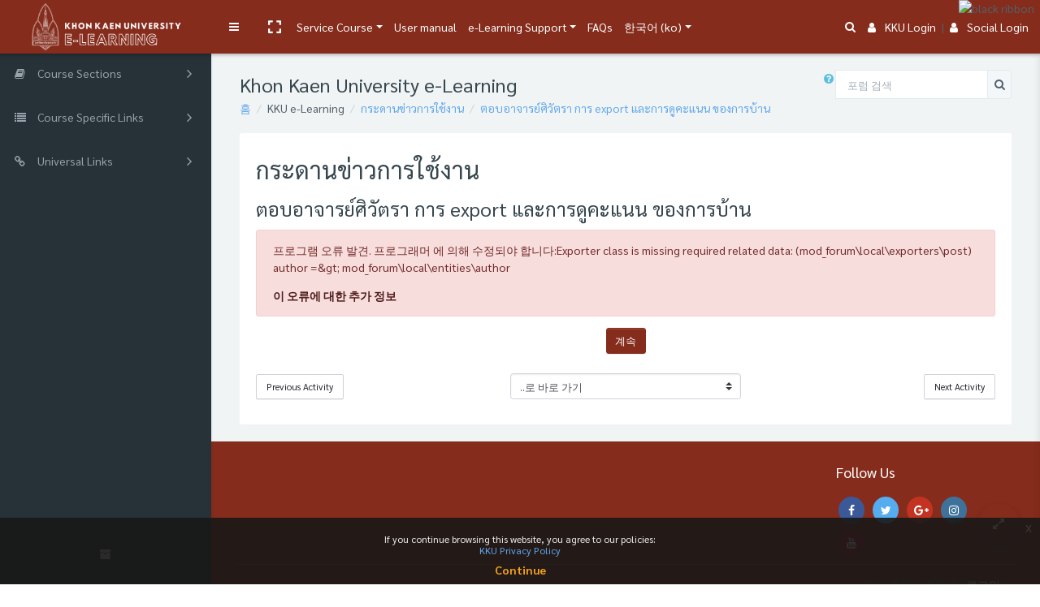

--- FILE ---
content_type: image/svg+xml
request_url: https://e-learning.kku.ac.th/theme/image.php/remui/core/1763623487/i/invalid
body_size: 204
content:
<!DOCTYPE svg PUBLIC "-//W3C//DTD SVG 1.1//EN" "http://www.w3.org/Graphics/SVG/1.1/DTD/svg11.dtd" [
	<!ENTITY ns_flows "http://ns.adobe.com/Flows/1.0/">
]><svg xmlns="http://www.w3.org/2000/svg" width="16" height="16" viewBox="-1.6 -0.5 16 16" preserveAspectRatio="xMinYMid meet" overflow="visible"><path d="M12.8 2.7L10.1 0S8.5 1.5 6.4 4C4.3 1.5 2.7 0 2.7 0L0 2.7S1.9 4 4.6 6.4C3 8.7 1.3 11.6 0 14.9c2.2-2.7 4.4-5 6.4-6.9 2 1.9 4.2 4.2 6.4 6.9-1.3-3.3-3-6.2-4.6-8.6 2.7-2.3 4.6-3.6 4.6-3.6z" fill="#FF403C"/></svg>